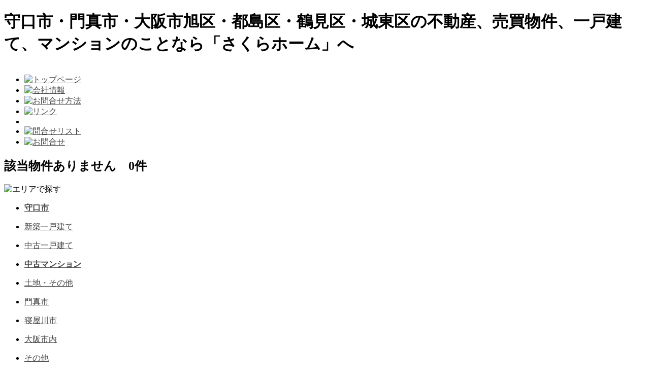

--- FILE ---
content_type: text/html
request_url: http://www.sakura-h.co.jp/2/4/4/0/794
body_size: 19431
content:
<!DOCTYPE html PUBLIC "-//W3C//DTD XHTML 1.0 Transitional//EN" "http://www.w3.org/TR/xhtml1/DTD/xhtml1-transitional.dtd">
<html xmlns="http://www.w3.org/1999/xhtml">

<head>
<meta http-equiv="Content-Type" content="text/html; charset=Shift_JIS" />
<title>守口市外島町　中古マンション　メイプルパークスクエア東2番街</title>
<meta name="keywords" content="売買,賃貸,一戸建て,土地,マンション,分譲,物件,購入,売却,新築,中古,不動産,住宅,検索,情報,競売,守口,門真,大阪市,旭区,都島区,城東区,鶴見区" />
<meta name="description" content="売買＆賃貸情報・不動産を中心とした住宅情報。マンション・一戸建てなど、一人暮らし向けからファミリー向けまで、お部屋探しに役立つ売買・賃貸物件を掲載しています。" />
<meta name="language" content="Japanese" />



<meta name="y_key" content="ba27a00a9059ebf4" />
<meta name="verify-v1" content="hIMm13aMZctCwH4QXYoZJ8OHUvgfVWDeX9lkZwpic4U=" />
<script type="text/javascript">
var gaJsHost = (("https:" == document.location.protocol) ? "https://ssl." : "http://www.");
document.write(unescape("%3Cscript src='" + gaJsHost + "google-analytics.com/ga.js' type='text/javascript'%3E%3C/script%3E"));
</script>
<script type="text/javascript">
var pageTracker = _gat._getTracker("UA-2522908-43");
pageTracker._initData();
pageTracker._trackPageview();
</script>
<meta http-equiv="imagetoolbar" content="no" />
<meta name="robots" content="index,follow" />

<link href="http://www.sakura-h.co.jp/data/css/common.css" rel="stylesheet" type="text/css" />
<link href="http://www.sakura-h.co.jp/data/css/size.css" rel="stylesheet" type="text/css" />
<script type="text/javascript" src="http://www.sakura-h.co.jp/data/js/MMswapimage.js"></script>

<script type="text/javascript" src="http://www.sakura-h.co.jp/data/js/lightbox.js"></script>
<link href="http://www.sakura-h.co.jp/data/css/lightbox.css" rel="stylesheet" type="text/css" />

<script type="text/javascript" src="http://www.sakura-h.co.jp/data/js/validator/util.js"></script>
<script type="text/javascript" src="http://www.sakura-h.co.jp/data/js/validator/validator.js"></script>
<link rel="stylesheet" href="http://www.sakura-h.co.jp/data/css/validator.css" type="text/css" />









<style type="text/css">
<!--
	a:LINK{COLOR:#444444;} 
	a:VISITED{COLOR:#444444;} 
	a:HOVER {COLOR:#FF0000;}
	a:ACTIVE{COLOR:#FF0000;} 

-->
</style>

</head>
<body bgcolor="" background="http://www.sakura-h.co.jp/img2/">
<a name="top" id="top"></a>


<!-- #box_base -->
<div id="box_base">

  <!-- #ヘッダー -->
  <div id="header">

<!-- #header -->
<div id="headerbody">

	<div id="headerLeft">
		<h1 class="h1_head">守口市・門真市・大阪市旭区・都島区・鶴見区・城東区の不動産、売買物件、一戸建て、マンションのことなら「さくらホーム」へ</h1>
		<a href="http://www.sakura-h.co.jp/"><img src="http://www.sakura-h.co.jp/img/1dot.gif" border="0" id="head_icon" alt="" /></a>
	</div>
	<div id="headerRight">

<a href="mailto:info@sakura-h.co.jp"><img src="http://www.sakura-h.co.jp/img/1dot.gif" border="0" alt="" id="head_icon2" /></a>

	</div>
	<div id="headerMenu">
		<ul>
<li><a href="http://www.sakura-h.co.jp/"		><img src="http://www.sakura-h.co.jp/images/Head_menu_01.jpg" alt="トップページ" class="over" /></a></li><li><a href="http://www.sakura-h.co.jp/9998/" ><img src="http://www.sakura-h.co.jp/images/Head_menu_02.jpg" alt="会社情報" class="over" /></a></li><li><a href="http://www.sakura-h.co.jp/7777/"	><img src="http://www.sakura-h.co.jp/images/Head_menu_03.jpg" alt="お問合せ方法" class="over" /></a></li><li><a href="http://www.sakura-h.co.jp/?mode=FreeLink"><img src="http://www.sakura-h.co.jp/images/Head_menu_04.jpg" alt="リンク" class="over" /></a></li><li><img src="http://www.sakura-h.co.jp/images/Head_menu_05.jpg" alt="" /></li><li><a href="http://www.sakura-h.co.jp/?MODE=CHECK&amp;Ca00=0&amp;Ca01=0&amp;Ca02=0"><img src="http://www.sakura-h.co.jp/images/Head_menu_06.jpg" alt="問合せリスト" class="over" /></a></li><li><a href="http://www.sakura-h.co.jp/?MODE=ORDER3&amp;Ca00=0&amp;Ca01=0&amp;Ca02=0"><img src="http://www.sakura-h.co.jp/images/Head_menu_07.jpg" alt="お問合せ" class="over" /></a></li>
		</ul>
	</div>
</div>
<!-- #header end -->





  </div>
  <!-- #ヘッダーおわり -->



<!-- wrapper -->
<div id="wrapper">


  <!-- #コンテンツ -->
  <div id="contents">
	<h2>該当物件ありません　0件</h2>


  </div> 
  <!-- #コンテンツおわり -->



  <!-- #ツリー左 --> 
  <div id="tree_left_box">
    <div id="tree_left">
				




				<!-- Mini_PG Tree0(Left) -->
						
				<!-- Mini_PG Tree0(Left) -->



<!--
			
			<div class="sidetitle">エリアで探す</div>
			
-->
		<img src="http://www.sakura-h.co.jp/images/Tree_Ca00T.jpg" alt="エリアで探す" /><div class="categories"><div class="categories1"><ul>
<li><a href="http://www.sakura-h.co.jp/2/"><strong>守口市</strong></a></li>
</ul>
</div><div class="categories1_1"><ul>
<li><a href="http://www.sakura-h.co.jp/2/2/">新築一戸建て</a></li></ul></div><div class="categories1_1"><ul>
<li><a href="http://www.sakura-h.co.jp/2/3/">中古一戸建て</a></li></ul></div><div class="categories1_1"><ul>
<li><a href="http://www.sakura-h.co.jp/2/4/"><strong>中古マンション</strong></a></li></ul></div><div class="categories1_1"><ul>
<li><a href="http://www.sakura-h.co.jp/2/5/">土地・その他</a></li></ul></div><div class="categories1"><ul>
<li><a href="http://www.sakura-h.co.jp/3/">門真市</a></li>
</ul>
</div><div class="categories1"><ul>
<li><a href="http://www.sakura-h.co.jp/4/">寝屋川市</a></li>
</ul>
</div><div class="categories1"><ul>
<li><a href="http://www.sakura-h.co.jp/5/">大阪市内</a></li>
</ul>
</div><div class="categories1"><ul>
<li><a href="http://www.sakura-h.co.jp/6/">その他</a></li>
</ul>
</div></div>

<!--
			
			<div class="sidetitle">タイプで探す</div>
			
-->
		<img src="http://www.sakura-h.co.jp/images/Tree_Ca20T.jpg" alt="タイプで探す" /><div class="categories"><div class="categories1"><ul><li><a href="http://www.sakura-h.co.jp/?Ca20=2&amp;Ca00=0">新築一戸建て</a></li></ul></div><div class="categories1"><ul><li><a href="http://www.sakura-h.co.jp/?Ca20=3&amp;Ca00=0">中古一戸建て</a></li></ul></div><div class="categories1"><ul><li><a href="http://www.sakura-h.co.jp/?Ca20=4&amp;Ca00=0">中古マンション</a></li></ul></div><div class="categories1"><ul><li><a href="http://www.sakura-h.co.jp/?Ca20=5&amp;Ca00=0">土地・その他</a></li></ul></div></div>





			<!-- #店舗紹介 -->
			




<!--
			
			<div class="sidetitle">インフォメーション</div>
			
-->

		<img src="http://www.sakura-h.co.jp/images/Tree_infoT.jpg" alt="インフォメーション" /><div class="categories40">

					
						<ul><li><a href="http://www.sakura-h.co.jp/9998/">会社情報</a></li></ul>
					
						<ul><li><a href="http://www.sakura-h.co.jp/9999/">不動産買い取り</a></li></ul>
					
						<ul><li><a href="http://www.sakura-h.co.jp/8888/">プライバシーポリシー</a></li></ul>
					
						<ul><li><a href="http://www.sakura-h.co.jp/7777/">お問合せ方法</a></li></ul>
					
						<ul><li><a href="http://www.sakura-h.co.jp/index.asp?MODE=CHECK&amp;Ca00=0&amp;Ca01=0&amp;Ca02=0">問合せリスト</a></li></ul>
					
						<ul><li><a href="http://www.sakura-h.co.jp/index.asp?MODE=ORDER3&amp;Ca00=0&amp;Ca01=0&amp;Ca02=0">お問合せ</a></li></ul>
					
						<ul><li><a href="mailto:info@sakura-h.co.jp">メール</a></li></ul>
					
							<ul><li><a href="http://www.sakura-h.co.jp/?MODE=mailmaga&amp;Ca00=0">メルマガ募集</a></li></ul>
					

			</div>




<script type="text/javascript">
<!-- <![CDATA[
	function search_conf() {

		if(document.SEARCH01.SEARCH.value==''){
			alert('検索条件を入力してください');
			document.SEARCH01.SEARCH.focus();
				return false;
		}else{


				res = confirm("検索します。よろしいですか？");
				if (res == true) {
					return true;
				} else {
					return false;
				}
		}


	}

// ]]> -->
</script>

	
		<img src="http://www.sakura-h.co.jp/images/Tree_seachT.jpg" alt="キーワードから検索" style="vertical-align: bottom" />
	
		<div class="t_keyseach"><form method="POST" action="http://www.sakura-h.co.jp/index.asp" name="SEARCH01" onsubmit="return search_conf()">
			<input type="hidden" name="Ca00" value="0" />
			<input type="hidden" name="MODE" value="SEARCH" />
			<input type="text" name="SEARCH"  class="mSearch" maxlength="128" onblur="Validator.check(this, '!count-100')" />
			<input type="submit" value="検索" />
			</form>
		</div>
<img src="http://www.sakura-h.co.jp/images/Tree_linkT.jpg" alt="リンク" /><div class="t_links"><ul><li><a href="http://www.macly.com/" target="navigation" title="ホームページ制作">ホームページ制作</a></li></ul></div>


				<!-- Mini_PG Tree1(Left) -->
						

				<!-- Mini_PG Tree0(Left) -->
						<br /><a href="/9999/"><img src="http://www.sakura-h.co.jp/images/bana01.jpg" alt="" width="164" height="50" /></a><br /><br /><a href="https://sonwosinai-akiyafurukatsuyou.com/archives/71466" target="_blank"><img src="http://www.sakura-h.co.jp/images/bnrS_akiya.jpg" alt="さくらホーム株式会社｜損をしないシリーズ 空き家対策フル活用ドットコム" width="164" height="36" /></a><br /><br /><a href="https://click.j-a-net.jp/1996598/842854/" target="_blank"><img src="http://www.sakura-h.co.jp/images/aeonbank.jpg" alt="イオン銀行" width="164" height="50" /></a>
				<!-- Mini_PG Tree0(Left) -->


    </div> 
  </div> 
  <!-- #ツリー左おわり --> 




</div>
<!-- #wrapperおわり -->





<div id="bana">
				<!-- Navi mai -->
<img src="http://www.sakura-h.co.jp/images/Navi_header.jpg" alt="クリック履歴" /><div class="recently"><ul><li><a href="http://www.sakura-h.co.jp/2/4/4/0/794/">メイプルパーク ・スクエア東弐番街&nbsp;2LDK</a></li></ul></div>
<br />
<!-- Navi mai -->

<img src="http://www.sakura-h.co.jp/images/PG4_rank_header.jpg" alt="人気ランキング" /><table width="100%"  border="0" cellpadding="0" cellspacing="2" class="t_menutable">
<tr><td valign="top">
<table width="100%" border="0" cellspacing="2" cellpadding="2" class="t_menutable4">
<tr>
<td valign="top">
<img src="http://www.sakura-h.co.jp/images/index_ranking1.jpg" style="vertical-align: middle" alt="" />
<font color="#333333">守口市外島町</font>
</td></tr>
<tr>
<td valign="top">
<a href="http://www.sakura-h.co.jp/2/4/4/0/941/">
<img src="http://www.sakura-h.co.jp/Item_img/941_1.jpg" align="left" width="50" alt=" メイプルパーク ・スクエア 西壱番街　" class="img_menutable" />
<font size="1" color="#333333">メイプルパーク ・スクエア 西壱番街　</font><br />
<font size="1" color="#333333">価格:</font><font color="#CC0000">2,790万円</font><br />
<font size="1" color="#333333">管理費:8010円&nbsp;
					間取:3LDK&nbsp;
					築年月:H1.2&nbsp;

</font></a></td></tr>

				<tr>


					<td valign="top" bgcolor="#FFFFFF" align="right"><font size="1" color="#000000">
						<a href="http://www.sakura-h.co.jp/2/4/4/0/941/" >
						<img src="http://www.sakura-h.co.jp/img/icon_ie.gif" border="0" style="vertical-align: middle" alt="" />more</a></font></td>
				</tr>

</table>
</td></tr>
<tr><td valign="top">
<table width="100%" border="0" cellspacing="2" cellpadding="2" class="t_menutable4">
<tr>
<td valign="top">
<img src="http://www.sakura-h.co.jp/images/index_ranking2.jpg" style="vertical-align: middle" alt="" />
<font color="#333333">守口市外島町</font>
</td></tr>
<tr>
<td valign="top">
<a href="http://www.sakura-h.co.jp/2/4/4/0/343/">
<img src="http://www.sakura-h.co.jp/Item_img/343_1.jpg" align="left" width="50" alt=" メイプルパーク ・スクエア東2番街" class="img_menutable" />
<font size="1" color="#333333">メイプルパーク ・スクエア東2番街</font><br />
<font size="1" color="#333333">価格:</font><font color="#CC0000">1,698万円</font><br />
<font size="1" color="#333333">管理費:7150円&nbsp;
					間取:3LDK&nbsp;
					築年月:Ｈ1.2&nbsp;

</font></a></td></tr>

				<tr>


					<td valign="top" bgcolor="#FFFFFF" align="right"><font size="1" color="#000000">
						<a href="http://www.sakura-h.co.jp/2/4/4/0/343/" >
						<img src="http://www.sakura-h.co.jp/img/icon_ie.gif" border="0" style="vertical-align: middle" alt="" />more</a></font></td>
				</tr>

</table>
</td></tr>
<tr><td valign="top">
<table width="100%" border="0" cellspacing="2" cellpadding="2" class="t_menutable4">
<tr>
<td valign="top">
<img src="http://www.sakura-h.co.jp/images/index_ranking3.jpg" style="vertical-align: middle" alt="" />
<font color="#333333">守口市八雲東町２丁目</font>
</td></tr>
<tr>
<td valign="top">
<a href="http://www.sakura-h.co.jp/2/4/4/0/30/">
<img src="http://www.sakura-h.co.jp/Item_img/30_1.jpg" align="left" width="50" alt=" メロディーハイム大日" class="img_menutable" />
<font size="1" color="#333333">メロディーハイム大日</font><br />
<font size="1" color="#333333">価格:</font><font color="#CC0000">3,290万円</font><br />
<font size="1" color="#333333">管理費:7200円&nbsp;
					間取:2SLDK&nbsp;
					築年月:S55.1&nbsp;

</font></a></td></tr>

				<tr>


					<td valign="top" bgcolor="#FFFFFF" align="right"><font size="1" color="#000000">
						<a href="http://www.sakura-h.co.jp/2/4/4/0/30/" >
						<img src="http://www.sakura-h.co.jp/img/icon_ie.gif" border="0" style="vertical-align: middle" alt="" />more</a></font></td>
				</tr>

</table>
</td></tr>
<tr><td valign="top">
<table width="100%" border="0" cellspacing="2" cellpadding="2" class="t_menutable4">
<tr>
<td valign="top">
<img src="http://www.sakura-h.co.jp/images/index_ranking4.jpg" style="vertical-align: middle" alt="" />
<font color="#333333">守口市京阪本通１丁目</font>
</td></tr>
<tr>
<td valign="top">
<a href="http://www.sakura-h.co.jp/2/4/4/0/33/">
<img src="http://www.sakura-h.co.jp/Item_img/33_1.jpg" align="left" width="50" alt=" メロディハイム守口" class="img_menutable" />
<font size="1" color="#333333">メロディハイム守口</font><br />
<font size="1" color="#333333">価格:</font><font color="#CC0000">1,780万円</font><br />
<font size="1" color="#333333">管理費:4100円&nbsp;
					間取:3LDK&nbsp;
					築年月:Ｓ55.1&nbsp;

</font></a></td></tr>

				<tr>


					<td valign="top" bgcolor="#FFFFFF" align="right"><font size="1" color="#000000">
						<a href="http://www.sakura-h.co.jp/2/4/4/0/33/" >
						<img src="http://www.sakura-h.co.jp/img/icon_ie.gif" border="0" style="vertical-align: middle" alt="" />more</a></font></td>
				</tr>

</table>
</td></tr>
<tr><td valign="top">
<table width="100%" border="0" cellspacing="2" cellpadding="2" class="t_menutable4">
<tr>
<td valign="top">
<img src="http://www.sakura-h.co.jp/images/index_ranking5.jpg" style="vertical-align: middle" alt="" />
<font color="#333333">大阪市旭区高殿２丁目</font>
</td></tr>
<tr>
<td valign="top">
<a href="http://www.sakura-h.co.jp/5/16/4/0/930/">
<img src="http://www.sakura-h.co.jp/Item_img/930_1.jpg" align="left" width="50" alt=" ディオ・フェルティ旭公園" class="img_menutable" />
<font size="1" color="#333333">ディオ・フェルティ旭公園</font><br />
<font size="1" color="#333333">価格:</font><font color="#CC0000">2,980万円</font><br />
<font size="1" color="#333333">管理費:6900円&nbsp;
					間取:3LDK&nbsp;
					築年月:H7.11&nbsp;

</font></a></td></tr>

				<tr>


					<td valign="top" bgcolor="#FFFFFF" align="right"><font size="1" color="#000000">
						<a href="http://www.sakura-h.co.jp/5/16/4/0/930/" >
						<img src="http://www.sakura-h.co.jp/img/icon_ie.gif" border="0" style="vertical-align: middle" alt="" />more</a></font></td>
				</tr>

</table>
</td></tr>
<tr><td valign="top">
<table width="100%" border="0" cellspacing="2" cellpadding="2" class="t_menutable4">
<tr>
<td valign="top">
<img src="http://www.sakura-h.co.jp/images/index_ranking6.jpg" style="vertical-align: middle" alt="" />
<font color="#333333">守口市京阪本通１丁目</font>
</td></tr>
<tr>
<td valign="top">
<a href="http://www.sakura-h.co.jp/2/4/4/0/950/">
<img src="http://www.sakura-h.co.jp/Item_img/950_1.jpg" align="left" width="50" alt=" メロディハイム守口" class="img_menutable" />
<font size="1" color="#333333">メロディハイム守口</font><br />
<font size="1" color="#333333">価格:</font><font color="#CC0000">2,098万円</font><br />
<font size="1" color="#333333">管理費:3900円&nbsp;
					間取:2LDK&nbsp;
					築年月:Ｓ55.1&nbsp;

</font></a></td></tr>

				<tr>


					<td valign="top" bgcolor="#FFFFFF" align="right"><font size="1" color="#000000">
						<a href="http://www.sakura-h.co.jp/2/4/4/0/950/" >
						<img src="http://www.sakura-h.co.jp/img/icon_ie.gif" border="0" style="vertical-align: middle" alt="" />more</a></font></td>
				</tr>

</table>
</td></tr>
</table>
<br />

</div>




<br class="clear" />

  <div id="ToTop">
	<a href="#top"><img src="http://www.sakura-h.co.jp/images/ico_go_top.jpg" alt="このページのトップ(上)へ" /></a>
  </div>


<!-- #フッター -->
  <div id="footer">

<div id="footerMenu">
	<ul>
			<li><a href="http://www.sakura-h.co.jp/">トップページ</a> | </li>

	
			<li><a href="http://www.sakura-h.co.jp/9998/">会社情報</a> | </li>
	
			<li><a href="http://www.sakura-h.co.jp/8888/">プライバシーポリシー</a> | </li>
	

			<li><a href="http://www.sakura-h.co.jp/9994/">ご利用上の注意</a> | </li>


	
			<li><a href="http://www.sakura-h.co.jp/7777/">お問合せ方法</a> | </li>
	


			<li><a href="http://www.sakura-h.co.jp/?MODE=ALLITEM">サイトマップ</a> | </li>

	
			<li><a href="http://www.sakura-h.co.jp/?MODE=CHECK&amp;Ca00=0&amp;Ca01=0&amp;Ca02=0">問合せリスト</a> | </li>
	
				<li><a href="http://www.sakura-h.co.jp/index.asp?MODE=ORDER3&amp;Ca00=0&amp;Ca01=0&amp;Ca02=0">お問合せ</a> | </li>
		
			<li><a href="mailto:info@sakura-h.co.jp">メール</a> | </li>
	

	</ul>
</div>




	<div id="footerLeft">
	<img src="http://www.sakura-h.co.jp/images/footer_line.jpg" alt="" align="left" />
		<b>さくらホーム株式会社</b><br />
		大阪府守口市文園町3番4号川村ビル2F（京阪・土居駅徒歩1分）<br />
		TEL:06-6992-0505　FAX:06-6992-0808　E-mail:info@sakura-h.co.jp<br />
		AM9:00～PM8:00 定休日：水曜日（祝日を除く）

	</div>

	<div id="footerRight">
<div id="copyright">CopyRight &copy; 2008 sakura-h.co.jp All rights reserved.</div>

	</div>





  </div>
  <!-- #フッターおわり -->





</div>
<!-- #box_baseおわり -->

<br class="clear" />



<div id="copyright2"><a href="http://www.fudoukun.jp/" target="_new" title="ホームページ制作 不動産">&copy; Powered by Fudoukun</a></div>




<script type="text/javascript">
<!-- <![CDATA[
	document.write("<img src=\"http://www.sakura-h.co.jp/cgi-bin/acc/acclog.cgi?");
	document.write("referrer="+document.referrer+"&amp;");
	document.write("width="+screen.width+"&amp;");
	document.write("height="+screen.height+"&amp;");
	document.write("color="+screen.colorDepth+"\" width=\"1\" height=\"1\" alt=\"\" />");
// ]]> -->
</script>

<!-- S01 -->
<script type="text/javascript">
var gaJsHost = (("https:" == document.location.protocol) ? "https://ssl." : "http://www.");
document.write(unescape("%3Cscript src='" + gaJsHost + "google-analytics.com/ga.js' type='text/javascript'%3E%3C/script%3E"));
</script>
<script type="text/javascript">
var pageTracker = _gat._getTracker("UA-2689598-7");
pageTracker._initData();
pageTracker._trackPageview();
</script>



</body>
</html>
